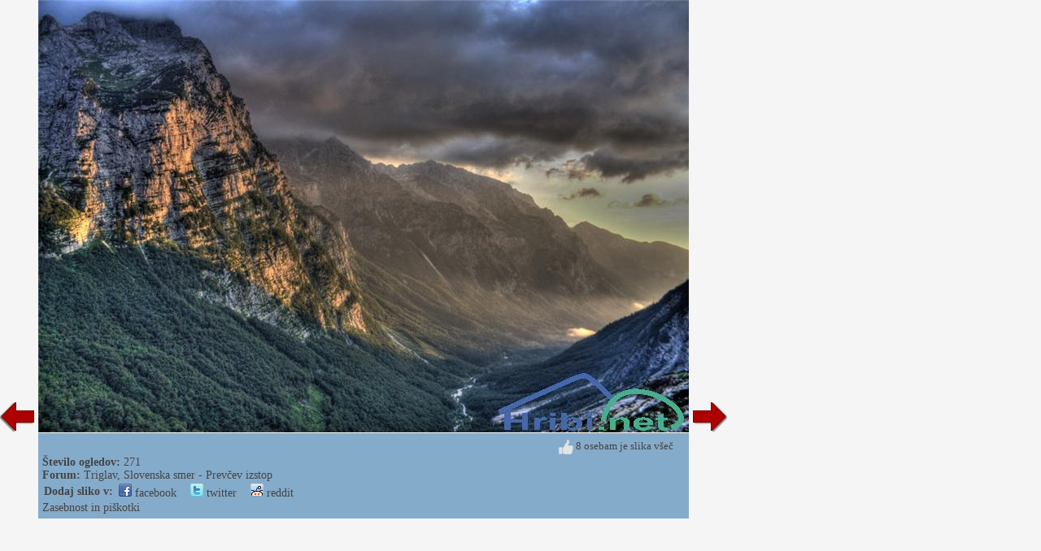

--- FILE ---
content_type: text/html; charset=utf-8
request_url: https://www.hribi.net/slika_razmerekomentar/triglav_slovenska_smer_-_prevcev_izstop/64328
body_size: 9007
content:


<!DOCTYPE html>


<html xmlns="http://www.w3.org/1999/xhtml">
<head><title>
	Triglav, Slovenska smer - Prevčev izstop - Slika - 64328
</title>
    <meta name="description" content="Slika v rubriki trenutne razmere Triglav, Slovenska smer - Prevčev izstop. Slika 64328." />
    <link rel="stylesheet" type="text/css" href="/StyleSheet.css" /><meta name="viewport" content="width=device-width, initial-scale=1.0" /><meta http-equiv="content-type" content="text/html; charset=UTF-8" />
 
    <script>
        var s = 0;
        function abc() {
            sirina = document.getElementById('slikaslika').clientWidth;
            if (s != sirina) {
                document.getElementById("slikaspodaj").style.width = sirina + "px";
                document.getElementById("slika123").style.width = sirina + "px";
                
                s = sirina;
            }
            

        }

        function abce() {
            
            let vw1 = Math.max(document.documentElement.clientWidth || 0, window.innerWidth || 0)-94;
            document.getElementById("slikaslika").style.width = vw1 + "px";
            document.getElementById("slikaslika").style.height = "82px";
        }
    </script>



<script type="text/javascript">
    _iprom_consent=true;
</script>

<!-- Google tag (gtag.js) -->
<script async src="https://www.googletagmanager.com/gtag/js?id=G-1YG74W2KBV"></script>
<script>
  window.dataLayer = window.dataLayer || [];
  function gtag(){dataLayer.push(arguments);}
  gtag('js', new Date());

  gtag('config', 'G-1YG74W2KBV');
</script>


<!-- Google Consent Mode -->
  <script>
    window.dataLayer = window.dataLayer || [];
    function gtag() { dataLayer.push(arguments); }
    gtag('consent', 'default', {
      'ad_storage': 'denied',
      'analytics_storage': 'denied',
      'personalization_storage': 'denied'
    });
    gtag('set', 'ads_data_redaction', true);
    window['gtag_enable_tcf_support'] = true;
  </script>
  <script async src="https://www.googletagmanager.com/gtag/js?id=ca-pub-0186014428427864"></script>
  <script>
    gtag('js', new Date());
    gtag('config', 'ca-pub-0186014428427864');
  </script>
  <!-- Google Funding Choices -->
  <script async src="https://fundingchoicesmessages.google.com/i/ca-pub-0186014428427864?ers=1"></script>
  <script>
    (function() {
      window.googlefc = window.googlefc || {};
      window.googlefc.ccpa = window.googlefc.ccpa || {};
      window.googlefc.callbackQueue = window.googlefc.callbackQueue || [];
      googlefc.callbackQueue.push(googlefc.showRevocationMessage);
    })();
  </script>
</head>
<body>
    <form method="post" action="./64328?razmerekomentar=64328" id="form1">
<div class="aspNetHidden">
<input type="hidden" name="__VIEWSTATE" id="__VIEWSTATE" value="/wEPDwULLTE1NzM1MDc2NDZkZJAqrIFV6zRe4Sx2dx6D9oJJqBdovm0paPxtZ/vymw2Z" />
</div>

<div class="aspNetHidden">

	<input type="hidden" name="__VIEWSTATEGENERATOR" id="__VIEWSTATEGENERATOR" value="B20FD2A7" />
</div>
    <div>
<div>


<script type="text/javascript">
    function ajaxc() {
        var xmlHttpcl;
        try {
            xmlHttpcl = new XMLHttpRequest();
        }
        catch (e) {
            try {
                xmlHttpcl = new ActiveXObject("Msxml2.XMLHTTP");
            }
            catch (e) {
                try {
                    xmlHttpcl = new ActiveXObject("Microsoft.XMLHTTP");
                }
                catch (e) {
                    return false;
                }
            }
        }
        xmlHttpcl.onreadystatechange = function () {
        }
        xmlHttpcl.open("GET", "/ajaxc.asp", true);
        xmlHttpcl.send(null);
    }
    ajaxc();
</script>



<script type="text/javascript">
    var oct1="<u>&nbsp;všeč&nbsp;mi&nbsp;je</u>";
    var oct2="";
    function oceniMOn(element1)
    {
        if(oct2=='')
        {
            oct2=document.getElementById("oct").innerHTML;
        }
        document.getElementById("oct").innerHTML=oct1;
        element1.className='oc2';
    }
    function oceniMOut(element1)
    {
        element1.className='oc1';
        document.getElementById("oct").innerHTML=oct2;
    }

    function oceniSliko(ocena, zbrisi)
    {

        var xmlHttp;
        var slikaid=64328;
  var vrsta=6;
    try
    {
        xmlHttp=new XMLHttpRequest();
    }
    catch (e)
    {
        try
        {
            xmlHttp=new ActiveXObject("Msxml2.XMLHTTP");
        }
        catch (e)
        {
            try
            {
                xmlHttp=new ActiveXObject("Microsoft.XMLHTTP");
            }
            catch (e)
            {
                return false;
            }
        }
    }
    xmlHttp.onreadystatechange=function()
    {
        if(xmlHttp.readyState==4)
        {
            var d = document.getElementById('ocenjevanje');
            d.parentNode.removeChild(d);
            if(zbrisi==0)
            {
                oct1="<u>&nbsp;prekliči</u>";
            }
            else
            {
                oct1="<u>&nbsp;všeč&nbsp;mi&nbsp;je</u>";
            }
            document.getElementById("ocenjevanje2").innerHTML=xmlHttp.responseText;
            oct2=document.getElementById("oct").innerHTML;
        }

    }
      
    xmlHttp.open("GET", "/oceniSliko.asp?ocena=" + ocena + "&slikaid=" + slikaid + "&vrsta=" + vrsta + "&zbrisi=" + zbrisi, true);
    xmlHttp.send(null);
}
</script>

<table><tr><td><table><tr>
<td class="slikanazaj"><a href="/slika_razmerekomentar/triglav_slovenska_smer_-_prevcev_izstop/64327"><img src="/slike/nazaj.png" /></a></td>
<td id="slika123" style="background-color:#85abca; width:200px;">
<div style="cursor:pointer;" onclick="javascript:window.close();">
<picture>

<img onload="abc();" onerror="abce();" id="slikaslika" class="slikaslika" src="//www.hribi.net/sliketemp/triglav_stena_slo_kamini_46126948.jpg" />
</picture>
</div>
<div id="slikaspodaj" class="slikaspodaj" onclick="abc();">
    <div><div style="float:left;"></div><div style="float:right;"></div></div>
    <div style="clear:both;"></div>


<div style="float:right; padding-right:20px;">
<div onclick="oceniSliko(10,0);" class="oc1" onmouseover="oceniMOn(this);" onmouseout="oceniMOut(this);" title="všeč" id="ocenjevanje">
<span id="ocs"><img src="/slike/vsec.png"></span><span id="oct">&nbsp;8&nbsp;osebam&nbsp;je&nbsp;slika&nbsp;všeč</span>
</div>
<div id="ocenjevanje2"></div>

</div>
<div style="clear:both;"></div>
<div><b>Število ogledov:</b> 271</div>
<div><b>Forum:</b> <a href="/trenutne_razmere/slo/triglav_slovenska_smer_-_prevcev_izstop/1/3691">Triglav, Slovenska smer - Prevčev izstop</a></div>
    <div><table><tr><td class="td1"><b>Dodaj sliko v:</b> </td><td class="td1"><span class="share1"><a title="Dodaj v Facebook" target="_blank" href="https://www.facebook.com/sharer/sharer.php?u=http%3a%2f%2fwww.hribi.net%2fslika_razmerekomentar%2ftriglav_slovenska_smer_-_prevcev_izstop%2f64328"><img src="/slike/facebook_16.png" /> facebook</a></span></td><td class="td1"><span class="share1"><a title="Dodaj v Twitter" target="_blank" href="http://www.twitter.com/share?url=http%3a%2f%2fwww.hribi.net%2fslika_razmerekomentar%2ftriglav_slovenska_smer_-_prevcev_izstop%2f64328"><img src="/slike/twitter_16.png" /> twitter</a></span></td><td class="td1"><span class="share1"><a title="Dodaj v Reddit" target="_blank" href="http://reddit.com/submit?url=http%3a%2f%2fwww.hribi.net%2fslika_razmerekomentar%2ftriglav_slovenska_smer_-_prevcev_izstop%2f64328"><img src="/slike/reddit_16.png" /> reddit</a></span></td></tr></table></div>
    <div><a style="cursor:pointer;" onclick="javascript:googlefc.callbackQueue.push(googlefc.showRevocationMessage)">Zasebnost in piškotki</a></div>
</div>
</td>
<td class="slikanaprej"><div class="slikanazaj2"><a href="/slika_razmerekomentar/triglav_slovenska_smer_-_prevcev_izstop/64327"><img src="/slike/nazaj.png" /></a></div><div><a href="/slika_razmerekomentar/triglav_slovenska_smer_-_prevcev_izstop/64330"><img src="/slike/naprej.png" /></a></div></td>


</tr></table></td>

<td class="slikaoglas"><div class="slikaoglas2" style="position:relative;">
<script src="//cdn.ipromcloud.com/ipromNS.js" async defer></script><img src="data:image/png,iprom" style="display: none" onerror="
	(function(img) {
		window.ipromNS = window.ipromNS || {adTags: []};
		var adTagId = 'iprom_adtag_' + Math.round(Math.random() * (new Date()).getTime());
		var adHolder = document.createElement('div'); adHolder.id = adTagId;
		img.parentNode.insertBefore(adHolder, img);
		ipromNS.adTags.push({
			 sitePath: ['programmatic','obds453j'], 
			 dimension: '160x600',
			 containerId : adTagId,
			 callback : function(err, ad){} 
		});
	})(this);
"/>

</div></td>

</tr></table> 
</div>
        

    </div>
</form>
<script>
    window.addEventListener('resize', function (event) {
        abc();
    });
</script>
</body>
</html>


--- FILE ---
content_type: application/javascript; charset=utf-8
request_url: https://fundingchoicesmessages.google.com/f/AGSKWxWyo5xnbceTIJe9LfuhDrerbbOrrR2FsXtBuMxYy8nBdVo9RS-VBhdGT5ZSyAe8dyVf_2WV8YkQ9hdeoJ7TF4tajOxgwXkLqkvAxdMNpdLSlPXDGnPFiEjoAA7xViV4Ue9YzXHs4bUrZ_6wHjs3hVKn5K7rJVAN6QAODxJXJHo2DOmGfFNEPEByoL82/__ad_serving./ad/small-/tag-adv./admanager3.?adtechplacementid=
body_size: -1291
content:
window['da46d175-a364-4117-b01a-26dbba229347'] = true;